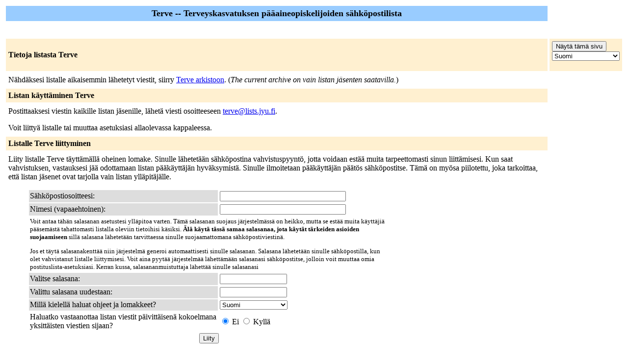

--- FILE ---
content_type: text/html; charset=iso-8859-1
request_url: http://lists.jyu.fi/mailman/listinfo/terve
body_size: 7011
content:
<!-- $Revision: 5063 $ -->
<HTML>
  <HEAD>
    <TITLE>Terve Info Page</TITLE>
  
  </HEAD>
  <BODY BGCOLOR="#ffffff">

    <P>
      <TABLE COLS="1" BORDER="0" CELLSPACING="4" CELLPADDING="5">
	<TR>
	  <TD COLSPAN="2" WIDTH="100%" BGCOLOR="#99CCFF" ALIGN="CENTER">
	    <B><FONT COLOR="#000000" SIZE="+1">Terve --
	Terveyskasvatuksen pääaineopiskelijoiden sähköpostilista</FONT></B>
	  </TD>
	</TR>
	<tr>
	    <td colspan="2">
	      <p>&nbsp;
	    </td>
	  </tr>
	  <tr>
	    <TD COLSPAN="2" WIDTH="100%" BGCOLOR="#FFF0D0">
	      <B><FONT COLOR="#000000">Tietoja listasta Terve</FONT></B>
	    </TD>
            <TD COLSPAN="2" WIDTH="100%" BGCOLOR="#FFF0D0">
              <FORM Method=POST ACTION="../listinfo/terve"><INPUT type="Submit" name="displang-button" value="Näytä tämä sivu"> 
<Select name="language">
 <option value="de"> Saksa </option>
 <option value="en"> Englanti (amerikan-) </option>
 <option value="et"> Viro </option>
 <option value="fi" Selected> Suomi </option>
 <option value="sv"> Ruotsi </option>
</Select>
              </FORM>
    <FORM Method=POST ACTION="../subscribe/terve">
            </TD>
	  </TR>
	    <tr>
	      <td colspan="2">
		<P><!----><!----></P>
	  <p> Nähdäksesi listalle aikaisemmin lähetetyt viestit,
	      siirry <a href="http://lists.jyu.fi/mailman/private/terve/">Terve
		  arkistoon</a>.
	      (<i>The current archive on vain listan jäsenten
                saatavilla.</i>)
	  </p>
	</TD>
      </TR>
      <TR>
	<TD COLSPAN="2" WIDTH="100%" BGCOLOR="#FFF0D0">
	  <B><FONT COLOR="#000000">Listan käyttäminen Terve</FONT></B>
	</TD>
      </TR>
      <tr>
	<td colspan="2">
	  Postittaaksesi viestin kaikille listan jäsenille, lähetä
          viesti osoitteeseen 
	  <A HREF="mailto:terve@lists.jyu.fi">terve@lists.jyu.fi</A>.

	  <p>Voit liittyä listalle tai muuttaa asetuksiasi 
	    allaolevassa kappaleessa.
	</td>
      </tr>
      <TR>
	<TD COLSPAN="2" WIDTH="100%" BGCOLOR="#FFF0D0">
	  <B><FONT COLOR="#000000">Listalle Terve liittyminen</FONT></B>
	</TD>
      </TR>
      <tr>
	<td colspan="2">
	  <P>
	    Liity listalle Terve täyttämällä oheinen lomake.
	  Sinulle lähetetään sähköpostina vahvistuspyyntö, jotta voidaan
            estää muita tarpeettomasti sinun liittämisesi.  Kun
            saat vahvistuksen, vastauksesi jää odottamaan listan pääkäyttäjän
            hyväksymistä.  Sinulle ilmoitetaan pääkäyttäjän päätös
            sähköpostitse. Tämä on myösa piilotettu, joka tarkoittaa, että
            listan jäsenet ovat tarjolla vain listan ylläpitäjälle.
	  <ul>
	      <TABLE BORDER="0" CELLSPACING="2" CELLPADDING="2"
		WIDTH="70%" HEIGHT= "112">
		<TR>
		  <TD BGCOLOR="#dddddd" WIDTH="55%">Sähköpostiosoitteesi:</TD>
		  <TD WIDTH="33%"><INPUT type="Text" name="email" size="30" value="">
	</TD>
	<TD WIDTH="12%">&nbsp;</TD></TR>
      <tr>
        <td bgcolor="#dddddd" width="55%">Nimesi (vapaaehtoinen):</td>
        <td width="33%"><INPUT type="Text" name="fullname" size="30" value=""></td>
	<TD WIDTH="12%">&nbsp;</TD></TR>
      <TR>
	<TD COLSPAN="3"><FONT SIZE=-1>Voit antaa tähän salasanan
            asetustesi ylläpitoa varten. Tämä salasanan suojaus
            järjestelmässä on heikko, mutta se estää muita käyttäjiä 
            pääsemästä tahattomasti listalla oleviin tietoihisi käsiksi.
            <b>Älä käytä tässä samaa salasanaa, jota käytät tärkeiden 
            asioiden suojaamiseen</b> sillä salasana lähetetään 
            tarvittaessa sinulle
            suojaamattomana sähköpostiviestinä. 

            <p>Jos et täytä salasanakenttää niin järjestelmä
            generoi automaattisesti sinulle salasanan.
            Salasana lähetetään sinulle sähköpostilla,
            kun olet vahvistanut listalle liittymisesi.
            Voit aina pyytää järjestelmää lähettämään salasanasi
            sähköpostitse, jolloin voit muuttaa omia 
            postituslista-asetuksiasi.
	    Kerran kussa, salasananmuistuttaja lähettää sinulle salasanasi
	</TD>
      </TR>  
      <TR>
	<TD BGCOLOR="#dddddd">Valitse salasana:</TD>
	<TD><INPUT type="Password" name="pw" size="15"></TD>
	<TD>&nbsp;</TD></TR>
      <TR> 
	<TD BGCOLOR="#dddddd">Valittu salasana uudestaan:</TD>
	<TD><INPUT type="Password" name="pw-conf" size="15"></TD>
	<TD>&nbsp; </TD></TR>
      <tr>
        <TD BGCOLOR="#dddddd">Millä kielellä haluat ohjeet ja lomakkeet?</TD> 
        <TD> 
<Select name="language">
 <option value="de"> Saksa </option>
 <option value="en"> Englanti (amerikan-) </option>
 <option value="et"> Viro </option>
 <option value="fi" Selected> Suomi </option>
 <option value="sv"> Ruotsi </option>
</Select></TD>
        <TD>&nbsp; </TD></TR>
      <tr>
	<td>Haluatko vastaanottaa listan viestit päivittäisenä kokoelmana yksittäisten
          viestien sijaan?
	  </td>
	<td><input type=radio name="digest" value="0" CHECKED> Ei
	    <input type=radio name="digest" value="1">  Kyllä
	</TD>
      </tr>
      <tr>
	<td colspan="3">
	  <center><INPUT type="Submit" name="email-button" value="Liity"></P></center>
    </TABLE>
    </FORM>
    </ul>
    </td>
    </tr>
    <TR>
      <TD COLSPAN="2" WIDTH="100%" BGCOLOR="#FFF0D0">
	<a name="subscribers">
        <B><FONT COLOR="#000000">Terve Listalle liittyneet</FONT></B></a>
      </TD>
    </TR>
    <tr>
      <TD COLSPAN="2" WIDTH="100%">
	<FORM Method=POST ACTION="../roster/terve">
	<INPUT name="language" type="HIDDEN" value="fi" >(<i>The subscribers list on vain listan ylläpitäjän
            saatavilla.</i>) <p>Syötä  ylläpitäjän osoite ja salasana mennäksesi  liittyjän listalla: <p><center> Ylläpitäjän osoite: <INPUT type="Text" name="roster-email" size="20" value="">Salasana: <INPUT type="Password" name="roster-pw" size="15">&nbsp;&nbsp;<INPUT name="SubscriberRoster" type="SUBMIT" value="Vieraile liittyjän listalla" ></center>
	    </FORM>
	  <p>
	<FORM Method=POST ACTION="../options/terve">
	Irtisanoaksesi Terve, ota salasanan muistuttaja,
        tai vaihda liittymisasetuksissasi  ja syötä liittymis-
        sähköpostiosoite:
        <p><center> <INPUT name="email" type="TEXT" value="" size="30" >  <INPUT name="UserOptions" type="SUBMIT" value="Irtisanomis tai muokkausvalinnat" ><INPUT name="language" type="HIDDEN" value="fi" ></center> Jos jätät kentä tyhjäksi, sinulta kysytään
        sähköpostiosoitteesi
		</FORM>
      </td>
    </tr>
  </table>
<hr><address><a href="../listinfo/terve">Terve</a> lista <a href="mailto:terve-owner@lists.jyu.fi">ritva.sakari at jyu.fi</a> ylläpitäjänä<br><a href="../admin/terve">Terve ylläpito käyttöliittymä</a> (vaatii valtuutuksen)<br><a href="../listinfo">Yleiskuva kaikista lists.jyu.fi postituslistoista</a><p>
<table WIDTH="100%" BORDER="0">
  <tr>
    <td><img src="/icons/mailman.jpg" alt="Delivered by Mailman" border=0><br>version 2.1.12</td>
    <td><img src="/icons/PythonPowered.png" alt="Python Powered" border=0></td>
    <td><img src="/icons/gnu-head-tiny.jpg" alt="GNU's Not Unix" border=0></td>
  </tr>
</table>
</address>
</BODY>
</HTML>

